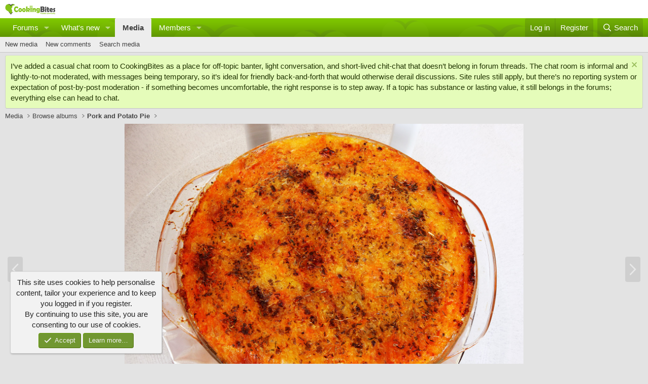

--- FILE ---
content_type: text/html; charset=utf-8
request_url: https://www.google.com/recaptcha/api2/aframe
body_size: 266
content:
<!DOCTYPE HTML><html><head><meta http-equiv="content-type" content="text/html; charset=UTF-8"></head><body><script nonce="BCJptJtr_BYfy31shRmyCA">/** Anti-fraud and anti-abuse applications only. See google.com/recaptcha */ try{var clients={'sodar':'https://pagead2.googlesyndication.com/pagead/sodar?'};window.addEventListener("message",function(a){try{if(a.source===window.parent){var b=JSON.parse(a.data);var c=clients[b['id']];if(c){var d=document.createElement('img');d.src=c+b['params']+'&rc='+(localStorage.getItem("rc::a")?sessionStorage.getItem("rc::b"):"");window.document.body.appendChild(d);sessionStorage.setItem("rc::e",parseInt(sessionStorage.getItem("rc::e")||0)+1);localStorage.setItem("rc::h",'1768999102360');}}}catch(b){}});window.parent.postMessage("_grecaptcha_ready", "*");}catch(b){}</script></body></html>